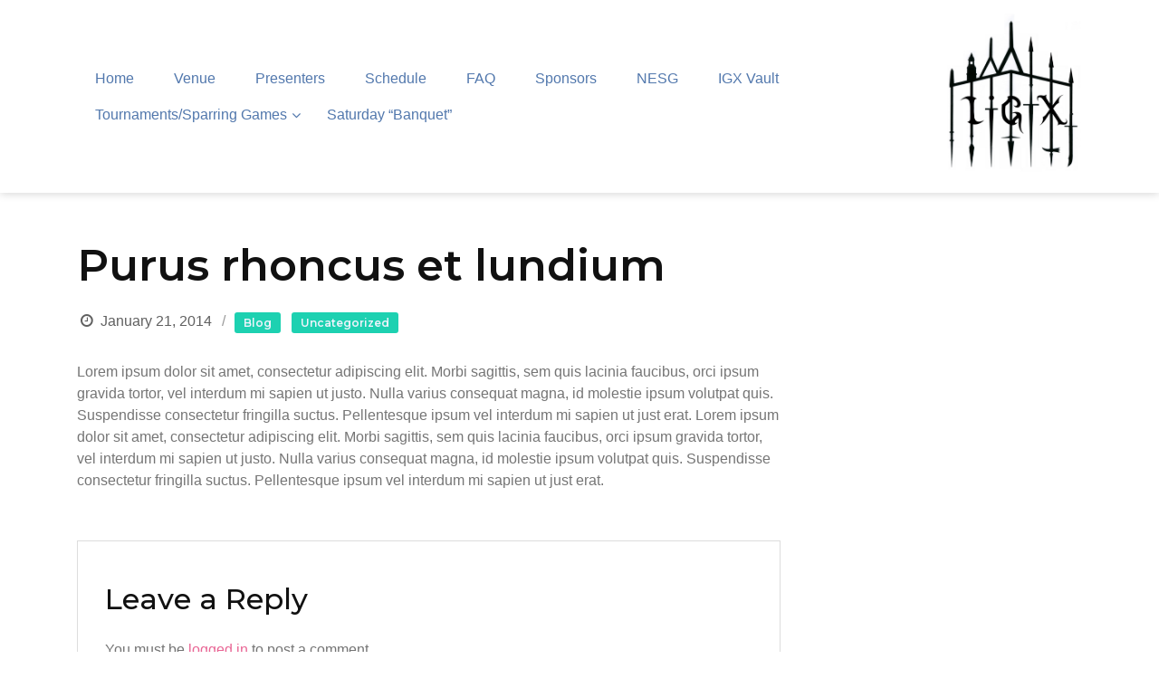

--- FILE ---
content_type: text/html; charset=UTF-8
request_url: https://igx2022.irongateexhibition.com/purus-rhoncus-et-lundium-3/
body_size: 7399
content:
<!doctype html>
<html lang="en-US">
<head>
	<meta charset="UTF-8">
	<meta name="viewport" content="width=device-width, initial-scale=1">
	<link rel="profile" href="https://gmpg.org/xfn/11">

	<title>Purus rhoncus et lundium &#8211; Iron Gate Exhibition</title>
<meta name='robots' content='max-image-preview:large' />
<link rel='dns-prefetch' href='//fonts.googleapis.com' />
<link rel='dns-prefetch' href='//maxcdn.bootstrapcdn.com' />
<link rel="alternate" type="application/rss+xml" title="Iron Gate Exhibition &raquo; Feed" href="https://igx2022.irongateexhibition.com/feed/" />
<link rel="alternate" type="application/rss+xml" title="Iron Gate Exhibition &raquo; Comments Feed" href="https://igx2022.irongateexhibition.com/comments/feed/" />
<link rel="alternate" type="application/rss+xml" title="Iron Gate Exhibition &raquo; Purus rhoncus et lundium Comments Feed" href="https://igx2022.irongateexhibition.com/purus-rhoncus-et-lundium-3/feed/" />
<script type="text/javascript">
window._wpemojiSettings = {"baseUrl":"https:\/\/s.w.org\/images\/core\/emoji\/14.0.0\/72x72\/","ext":".png","svgUrl":"https:\/\/s.w.org\/images\/core\/emoji\/14.0.0\/svg\/","svgExt":".svg","source":{"concatemoji":"https:\/\/igx2022.irongateexhibition.com\/wp-includes\/js\/wp-emoji-release.min.js?ver=6.1.9"}};
/*! This file is auto-generated */
!function(e,a,t){var n,r,o,i=a.createElement("canvas"),p=i.getContext&&i.getContext("2d");function s(e,t){var a=String.fromCharCode,e=(p.clearRect(0,0,i.width,i.height),p.fillText(a.apply(this,e),0,0),i.toDataURL());return p.clearRect(0,0,i.width,i.height),p.fillText(a.apply(this,t),0,0),e===i.toDataURL()}function c(e){var t=a.createElement("script");t.src=e,t.defer=t.type="text/javascript",a.getElementsByTagName("head")[0].appendChild(t)}for(o=Array("flag","emoji"),t.supports={everything:!0,everythingExceptFlag:!0},r=0;r<o.length;r++)t.supports[o[r]]=function(e){if(p&&p.fillText)switch(p.textBaseline="top",p.font="600 32px Arial",e){case"flag":return s([127987,65039,8205,9895,65039],[127987,65039,8203,9895,65039])?!1:!s([55356,56826,55356,56819],[55356,56826,8203,55356,56819])&&!s([55356,57332,56128,56423,56128,56418,56128,56421,56128,56430,56128,56423,56128,56447],[55356,57332,8203,56128,56423,8203,56128,56418,8203,56128,56421,8203,56128,56430,8203,56128,56423,8203,56128,56447]);case"emoji":return!s([129777,127995,8205,129778,127999],[129777,127995,8203,129778,127999])}return!1}(o[r]),t.supports.everything=t.supports.everything&&t.supports[o[r]],"flag"!==o[r]&&(t.supports.everythingExceptFlag=t.supports.everythingExceptFlag&&t.supports[o[r]]);t.supports.everythingExceptFlag=t.supports.everythingExceptFlag&&!t.supports.flag,t.DOMReady=!1,t.readyCallback=function(){t.DOMReady=!0},t.supports.everything||(n=function(){t.readyCallback()},a.addEventListener?(a.addEventListener("DOMContentLoaded",n,!1),e.addEventListener("load",n,!1)):(e.attachEvent("onload",n),a.attachEvent("onreadystatechange",function(){"complete"===a.readyState&&t.readyCallback()})),(e=t.source||{}).concatemoji?c(e.concatemoji):e.wpemoji&&e.twemoji&&(c(e.twemoji),c(e.wpemoji)))}(window,document,window._wpemojiSettings);
</script>
<style type="text/css">
img.wp-smiley,
img.emoji {
	display: inline !important;
	border: none !important;
	box-shadow: none !important;
	height: 1em !important;
	width: 1em !important;
	margin: 0 0.07em !important;
	vertical-align: -0.1em !important;
	background: none !important;
	padding: 0 !important;
}
</style>
	<link rel='stylesheet' id='wp-block-library-css' href='https://igx2022.irongateexhibition.com/wp-includes/css/dist/block-library/style.min.css?ver=6.1.9' type='text/css' media='all' />
<link rel='stylesheet' id='classic-theme-styles-css' href='https://igx2022.irongateexhibition.com/wp-includes/css/classic-themes.min.css?ver=1' type='text/css' media='all' />
<style id='global-styles-inline-css' type='text/css'>
body{--wp--preset--color--black: #000000;--wp--preset--color--cyan-bluish-gray: #abb8c3;--wp--preset--color--white: #ffffff;--wp--preset--color--pale-pink: #f78da7;--wp--preset--color--vivid-red: #cf2e2e;--wp--preset--color--luminous-vivid-orange: #ff6900;--wp--preset--color--luminous-vivid-amber: #fcb900;--wp--preset--color--light-green-cyan: #7bdcb5;--wp--preset--color--vivid-green-cyan: #00d084;--wp--preset--color--pale-cyan-blue: #8ed1fc;--wp--preset--color--vivid-cyan-blue: #0693e3;--wp--preset--color--vivid-purple: #9b51e0;--wp--preset--gradient--vivid-cyan-blue-to-vivid-purple: linear-gradient(135deg,rgba(6,147,227,1) 0%,rgb(155,81,224) 100%);--wp--preset--gradient--light-green-cyan-to-vivid-green-cyan: linear-gradient(135deg,rgb(122,220,180) 0%,rgb(0,208,130) 100%);--wp--preset--gradient--luminous-vivid-amber-to-luminous-vivid-orange: linear-gradient(135deg,rgba(252,185,0,1) 0%,rgba(255,105,0,1) 100%);--wp--preset--gradient--luminous-vivid-orange-to-vivid-red: linear-gradient(135deg,rgba(255,105,0,1) 0%,rgb(207,46,46) 100%);--wp--preset--gradient--very-light-gray-to-cyan-bluish-gray: linear-gradient(135deg,rgb(238,238,238) 0%,rgb(169,184,195) 100%);--wp--preset--gradient--cool-to-warm-spectrum: linear-gradient(135deg,rgb(74,234,220) 0%,rgb(151,120,209) 20%,rgb(207,42,186) 40%,rgb(238,44,130) 60%,rgb(251,105,98) 80%,rgb(254,248,76) 100%);--wp--preset--gradient--blush-light-purple: linear-gradient(135deg,rgb(255,206,236) 0%,rgb(152,150,240) 100%);--wp--preset--gradient--blush-bordeaux: linear-gradient(135deg,rgb(254,205,165) 0%,rgb(254,45,45) 50%,rgb(107,0,62) 100%);--wp--preset--gradient--luminous-dusk: linear-gradient(135deg,rgb(255,203,112) 0%,rgb(199,81,192) 50%,rgb(65,88,208) 100%);--wp--preset--gradient--pale-ocean: linear-gradient(135deg,rgb(255,245,203) 0%,rgb(182,227,212) 50%,rgb(51,167,181) 100%);--wp--preset--gradient--electric-grass: linear-gradient(135deg,rgb(202,248,128) 0%,rgb(113,206,126) 100%);--wp--preset--gradient--midnight: linear-gradient(135deg,rgb(2,3,129) 0%,rgb(40,116,252) 100%);--wp--preset--duotone--dark-grayscale: url('#wp-duotone-dark-grayscale');--wp--preset--duotone--grayscale: url('#wp-duotone-grayscale');--wp--preset--duotone--purple-yellow: url('#wp-duotone-purple-yellow');--wp--preset--duotone--blue-red: url('#wp-duotone-blue-red');--wp--preset--duotone--midnight: url('#wp-duotone-midnight');--wp--preset--duotone--magenta-yellow: url('#wp-duotone-magenta-yellow');--wp--preset--duotone--purple-green: url('#wp-duotone-purple-green');--wp--preset--duotone--blue-orange: url('#wp-duotone-blue-orange');--wp--preset--font-size--small: 13px;--wp--preset--font-size--medium: 20px;--wp--preset--font-size--large: 36px;--wp--preset--font-size--x-large: 42px;--wp--preset--spacing--20: 0.44rem;--wp--preset--spacing--30: 0.67rem;--wp--preset--spacing--40: 1rem;--wp--preset--spacing--50: 1.5rem;--wp--preset--spacing--60: 2.25rem;--wp--preset--spacing--70: 3.38rem;--wp--preset--spacing--80: 5.06rem;}:where(.is-layout-flex){gap: 0.5em;}body .is-layout-flow > .alignleft{float: left;margin-inline-start: 0;margin-inline-end: 2em;}body .is-layout-flow > .alignright{float: right;margin-inline-start: 2em;margin-inline-end: 0;}body .is-layout-flow > .aligncenter{margin-left: auto !important;margin-right: auto !important;}body .is-layout-constrained > .alignleft{float: left;margin-inline-start: 0;margin-inline-end: 2em;}body .is-layout-constrained > .alignright{float: right;margin-inline-start: 2em;margin-inline-end: 0;}body .is-layout-constrained > .aligncenter{margin-left: auto !important;margin-right: auto !important;}body .is-layout-constrained > :where(:not(.alignleft):not(.alignright):not(.alignfull)){max-width: var(--wp--style--global--content-size);margin-left: auto !important;margin-right: auto !important;}body .is-layout-constrained > .alignwide{max-width: var(--wp--style--global--wide-size);}body .is-layout-flex{display: flex;}body .is-layout-flex{flex-wrap: wrap;align-items: center;}body .is-layout-flex > *{margin: 0;}:where(.wp-block-columns.is-layout-flex){gap: 2em;}.has-black-color{color: var(--wp--preset--color--black) !important;}.has-cyan-bluish-gray-color{color: var(--wp--preset--color--cyan-bluish-gray) !important;}.has-white-color{color: var(--wp--preset--color--white) !important;}.has-pale-pink-color{color: var(--wp--preset--color--pale-pink) !important;}.has-vivid-red-color{color: var(--wp--preset--color--vivid-red) !important;}.has-luminous-vivid-orange-color{color: var(--wp--preset--color--luminous-vivid-orange) !important;}.has-luminous-vivid-amber-color{color: var(--wp--preset--color--luminous-vivid-amber) !important;}.has-light-green-cyan-color{color: var(--wp--preset--color--light-green-cyan) !important;}.has-vivid-green-cyan-color{color: var(--wp--preset--color--vivid-green-cyan) !important;}.has-pale-cyan-blue-color{color: var(--wp--preset--color--pale-cyan-blue) !important;}.has-vivid-cyan-blue-color{color: var(--wp--preset--color--vivid-cyan-blue) !important;}.has-vivid-purple-color{color: var(--wp--preset--color--vivid-purple) !important;}.has-black-background-color{background-color: var(--wp--preset--color--black) !important;}.has-cyan-bluish-gray-background-color{background-color: var(--wp--preset--color--cyan-bluish-gray) !important;}.has-white-background-color{background-color: var(--wp--preset--color--white) !important;}.has-pale-pink-background-color{background-color: var(--wp--preset--color--pale-pink) !important;}.has-vivid-red-background-color{background-color: var(--wp--preset--color--vivid-red) !important;}.has-luminous-vivid-orange-background-color{background-color: var(--wp--preset--color--luminous-vivid-orange) !important;}.has-luminous-vivid-amber-background-color{background-color: var(--wp--preset--color--luminous-vivid-amber) !important;}.has-light-green-cyan-background-color{background-color: var(--wp--preset--color--light-green-cyan) !important;}.has-vivid-green-cyan-background-color{background-color: var(--wp--preset--color--vivid-green-cyan) !important;}.has-pale-cyan-blue-background-color{background-color: var(--wp--preset--color--pale-cyan-blue) !important;}.has-vivid-cyan-blue-background-color{background-color: var(--wp--preset--color--vivid-cyan-blue) !important;}.has-vivid-purple-background-color{background-color: var(--wp--preset--color--vivid-purple) !important;}.has-black-border-color{border-color: var(--wp--preset--color--black) !important;}.has-cyan-bluish-gray-border-color{border-color: var(--wp--preset--color--cyan-bluish-gray) !important;}.has-white-border-color{border-color: var(--wp--preset--color--white) !important;}.has-pale-pink-border-color{border-color: var(--wp--preset--color--pale-pink) !important;}.has-vivid-red-border-color{border-color: var(--wp--preset--color--vivid-red) !important;}.has-luminous-vivid-orange-border-color{border-color: var(--wp--preset--color--luminous-vivid-orange) !important;}.has-luminous-vivid-amber-border-color{border-color: var(--wp--preset--color--luminous-vivid-amber) !important;}.has-light-green-cyan-border-color{border-color: var(--wp--preset--color--light-green-cyan) !important;}.has-vivid-green-cyan-border-color{border-color: var(--wp--preset--color--vivid-green-cyan) !important;}.has-pale-cyan-blue-border-color{border-color: var(--wp--preset--color--pale-cyan-blue) !important;}.has-vivid-cyan-blue-border-color{border-color: var(--wp--preset--color--vivid-cyan-blue) !important;}.has-vivid-purple-border-color{border-color: var(--wp--preset--color--vivid-purple) !important;}.has-vivid-cyan-blue-to-vivid-purple-gradient-background{background: var(--wp--preset--gradient--vivid-cyan-blue-to-vivid-purple) !important;}.has-light-green-cyan-to-vivid-green-cyan-gradient-background{background: var(--wp--preset--gradient--light-green-cyan-to-vivid-green-cyan) !important;}.has-luminous-vivid-amber-to-luminous-vivid-orange-gradient-background{background: var(--wp--preset--gradient--luminous-vivid-amber-to-luminous-vivid-orange) !important;}.has-luminous-vivid-orange-to-vivid-red-gradient-background{background: var(--wp--preset--gradient--luminous-vivid-orange-to-vivid-red) !important;}.has-very-light-gray-to-cyan-bluish-gray-gradient-background{background: var(--wp--preset--gradient--very-light-gray-to-cyan-bluish-gray) !important;}.has-cool-to-warm-spectrum-gradient-background{background: var(--wp--preset--gradient--cool-to-warm-spectrum) !important;}.has-blush-light-purple-gradient-background{background: var(--wp--preset--gradient--blush-light-purple) !important;}.has-blush-bordeaux-gradient-background{background: var(--wp--preset--gradient--blush-bordeaux) !important;}.has-luminous-dusk-gradient-background{background: var(--wp--preset--gradient--luminous-dusk) !important;}.has-pale-ocean-gradient-background{background: var(--wp--preset--gradient--pale-ocean) !important;}.has-electric-grass-gradient-background{background: var(--wp--preset--gradient--electric-grass) !important;}.has-midnight-gradient-background{background: var(--wp--preset--gradient--midnight) !important;}.has-small-font-size{font-size: var(--wp--preset--font-size--small) !important;}.has-medium-font-size{font-size: var(--wp--preset--font-size--medium) !important;}.has-large-font-size{font-size: var(--wp--preset--font-size--large) !important;}.has-x-large-font-size{font-size: var(--wp--preset--font-size--x-large) !important;}
.wp-block-navigation a:where(:not(.wp-element-button)){color: inherit;}
:where(.wp-block-columns.is-layout-flex){gap: 2em;}
.wp-block-pullquote{font-size: 1.5em;line-height: 1.6;}
</style>
<link rel='stylesheet' id='fontello-css' href='https://igx2022.irongateexhibition.com/wp-content/themes/corporate-event/css/fontello.css?ver=6.1.9' type='text/css' media='all' />
<link rel='stylesheet' id='corporate-event-googlefonts-css' href='https://fonts.googleapis.com/css?family=Montserrat%3A200%2C300%2C400%2C500%2C600%2C700%2C800%2C900%7CMontserrat%3A200%2C300%2C400%2C500%2C600%2C700%2C800%2C900%7CMontserrat%3A200%2C300%2C400%2C500%2C600%2C700%2C800%2C900%7C&#038;ver=6.1.9' type='text/css' media='all' />
<link rel='stylesheet' id='owl-carousel-css' href='https://igx2022.irongateexhibition.com/wp-content/themes/corporate-event/css/owl.carousel.min.css?ver=2.3.4' type='text/css' media='all' />
<link rel='stylesheet' id='corporate-event-style-css' href='https://igx2022.irongateexhibition.com/wp-content/themes/corporate-event/style.css?ver=6.1.9' type='text/css' media='all' />
<link rel='stylesheet' id='corporate-event-schedule-layouts-css' href='https://igx2022.irongateexhibition.com/wp-content/themes/corporate-event/css/schedule-layouts.css?ver=6.1.9' type='text/css' media='all' />
<link rel='stylesheet' id='cff-css' href='https://igx2022.irongateexhibition.com/wp-content/plugins/custom-facebook-feed/assets/css/cff-style.min.css?ver=4.1.5' type='text/css' media='all' />
<link rel='stylesheet' id='sb-font-awesome-css' href='https://maxcdn.bootstrapcdn.com/font-awesome/4.7.0/css/font-awesome.min.css?ver=6.1.9' type='text/css' media='all' />
<link rel='stylesheet' id='corporate-event-dynamic-css-css' href='https://igx2022.irongateexhibition.com/wp-content/themes/corporate-event/css/dynamic.css?ver=6.1.9' type='text/css' media='all' />
<style id='corporate-event-dynamic-css-inline-css' type='text/css'>



                :root {
                        --header-background: #ffffff;
                        --primary-color: #e96695;
                        --secondary-color: #1dd1b1;
                        --text-color: #757575;
                        --accent-color: #5278AD;
                        --light-color: #EFF3FC ;
                        --dark-color: #111111 ;
                        --grey-color: #606060 ;
                        --header-text-color: #blank;

                        --font-family: Montserrat;
                }


                html,:root{ font: normal 16px Montserrat;}
                body{line-height: 1.5;}

                header .custom-logo-link img{ width: 150px; }

                .header{padding: 15px 0;}

                /*Site Title*/
                header .site-title a{ font-size: 25px; font-family: Montserrat; color: #ef1027; }

                /* Banner Colors */
                section[class*=banner-layout-] .item:before { background: #120c3a; opacity: 0.6;}

                #banner .caption .title{
                        font-size: 52px;
                        font-family: Montserrat;
                }
                
                h1,h2,h3,h4,h5,h6,.btn,#clockdiv,
                .wep-counter-wrapper .wep-counter,
                section[class*=banner-layout-] .event-information-holder,
                section[class*=banner-layout-] .caption .hero-subtitle,
                section[class*=banner-layout-] .caption .location{ 
                    font-family: Montserrat; 
                }




                /* media */                        
                        @media (min-width: 320px) and (max-width: 767px){
                                [class*=schedule-layout-] .tab-content .nav-pills .nav-link.active{
                                        background: #e96695;
                                }
                                [class*=schedule-layout-] .tab-content .tabContent-toggler{
                                        background: #1dd1b1;
                                }
                        }                        

                /* end media */

               
        
</style>
<script type='text/javascript' src='https://igx2022.irongateexhibition.com/wp-includes/js/jquery/jquery.min.js?ver=3.6.1' id='jquery-core-js'></script>
<script type='text/javascript' src='https://igx2022.irongateexhibition.com/wp-includes/js/jquery/jquery-migrate.min.js?ver=3.3.2' id='jquery-migrate-js'></script>
<script type='text/javascript' id='corporate_event_loadmore-js-extra'>
/* <![CDATA[ */
var corporate_event_loadmore_params = {"ajaxurl":"https:\/\/igx2022.irongateexhibition.com\/wp-admin\/admin-ajax.php","current_page":"1","max_page":"2"};
/* ]]> */
</script>
<script type='text/javascript' src='https://igx2022.irongateexhibition.com/wp-content/themes/corporate-event/js/loadmore.js?ver=6.1.9' id='corporate_event_loadmore-js'></script>
<link rel="https://api.w.org/" href="https://igx2022.irongateexhibition.com/wp-json/" /><link rel="alternate" type="application/json" href="https://igx2022.irongateexhibition.com/wp-json/wp/v2/posts/236" /><link rel="EditURI" type="application/rsd+xml" title="RSD" href="https://igx2022.irongateexhibition.com/xmlrpc.php?rsd" />
<link rel="wlwmanifest" type="application/wlwmanifest+xml" href="https://igx2022.irongateexhibition.com/wp-includes/wlwmanifest.xml" />
<meta name="generator" content="WordPress 6.1.9" />
<link rel="canonical" href="https://igx2022.irongateexhibition.com/purus-rhoncus-et-lundium-3/" />
<link rel='shortlink' href='https://igx2022.irongateexhibition.com/?p=236' />
<link rel="alternate" type="application/json+oembed" href="https://igx2022.irongateexhibition.com/wp-json/oembed/1.0/embed?url=https%3A%2F%2Figx2022.irongateexhibition.com%2Fpurus-rhoncus-et-lundium-3%2F" />
<link rel="alternate" type="text/xml+oembed" href="https://igx2022.irongateexhibition.com/wp-json/oembed/1.0/embed?url=https%3A%2F%2Figx2022.irongateexhibition.com%2Fpurus-rhoncus-et-lundium-3%2F&#038;format=xml" />
<link rel="pingback" href="https://igx2022.irongateexhibition.com/xmlrpc.php">		<style type="text/css">
					.site-title,
			.site-description {
				position: absolute;
				clip: rect(1px, 1px, 1px, 1px);
				}
					</style>
		<link rel="icon" href="https://igx2022.irongateexhibition.com/wp-content/uploads/2017/01/cropped-IGX-logo-32x32.jpg" sizes="32x32" />
<link rel="icon" href="https://igx2022.irongateexhibition.com/wp-content/uploads/2017/01/cropped-IGX-logo-192x192.jpg" sizes="192x192" />
<link rel="apple-touch-icon" href="https://igx2022.irongateexhibition.com/wp-content/uploads/2017/01/cropped-IGX-logo-180x180.jpg" />
<meta name="msapplication-TileImage" content="https://igx2022.irongateexhibition.com/wp-content/uploads/2017/01/cropped-IGX-logo-270x270.jpg" />
</head>

<body class="post-template-default single single-post postid-236 single-format-standard wp-custom-logo sticky no-sidebar">
    <svg xmlns="http://www.w3.org/2000/svg" viewBox="0 0 0 0" width="0" height="0" focusable="false" role="none" style="visibility: hidden; position: absolute; left: -9999px; overflow: hidden;" ><defs><filter id="wp-duotone-dark-grayscale"><feColorMatrix color-interpolation-filters="sRGB" type="matrix" values=" .299 .587 .114 0 0 .299 .587 .114 0 0 .299 .587 .114 0 0 .299 .587 .114 0 0 " /><feComponentTransfer color-interpolation-filters="sRGB" ><feFuncR type="table" tableValues="0 0.49803921568627" /><feFuncG type="table" tableValues="0 0.49803921568627" /><feFuncB type="table" tableValues="0 0.49803921568627" /><feFuncA type="table" tableValues="1 1" /></feComponentTransfer><feComposite in2="SourceGraphic" operator="in" /></filter></defs></svg><svg xmlns="http://www.w3.org/2000/svg" viewBox="0 0 0 0" width="0" height="0" focusable="false" role="none" style="visibility: hidden; position: absolute; left: -9999px; overflow: hidden;" ><defs><filter id="wp-duotone-grayscale"><feColorMatrix color-interpolation-filters="sRGB" type="matrix" values=" .299 .587 .114 0 0 .299 .587 .114 0 0 .299 .587 .114 0 0 .299 .587 .114 0 0 " /><feComponentTransfer color-interpolation-filters="sRGB" ><feFuncR type="table" tableValues="0 1" /><feFuncG type="table" tableValues="0 1" /><feFuncB type="table" tableValues="0 1" /><feFuncA type="table" tableValues="1 1" /></feComponentTransfer><feComposite in2="SourceGraphic" operator="in" /></filter></defs></svg><svg xmlns="http://www.w3.org/2000/svg" viewBox="0 0 0 0" width="0" height="0" focusable="false" role="none" style="visibility: hidden; position: absolute; left: -9999px; overflow: hidden;" ><defs><filter id="wp-duotone-purple-yellow"><feColorMatrix color-interpolation-filters="sRGB" type="matrix" values=" .299 .587 .114 0 0 .299 .587 .114 0 0 .299 .587 .114 0 0 .299 .587 .114 0 0 " /><feComponentTransfer color-interpolation-filters="sRGB" ><feFuncR type="table" tableValues="0.54901960784314 0.98823529411765" /><feFuncG type="table" tableValues="0 1" /><feFuncB type="table" tableValues="0.71764705882353 0.25490196078431" /><feFuncA type="table" tableValues="1 1" /></feComponentTransfer><feComposite in2="SourceGraphic" operator="in" /></filter></defs></svg><svg xmlns="http://www.w3.org/2000/svg" viewBox="0 0 0 0" width="0" height="0" focusable="false" role="none" style="visibility: hidden; position: absolute; left: -9999px; overflow: hidden;" ><defs><filter id="wp-duotone-blue-red"><feColorMatrix color-interpolation-filters="sRGB" type="matrix" values=" .299 .587 .114 0 0 .299 .587 .114 0 0 .299 .587 .114 0 0 .299 .587 .114 0 0 " /><feComponentTransfer color-interpolation-filters="sRGB" ><feFuncR type="table" tableValues="0 1" /><feFuncG type="table" tableValues="0 0.27843137254902" /><feFuncB type="table" tableValues="0.5921568627451 0.27843137254902" /><feFuncA type="table" tableValues="1 1" /></feComponentTransfer><feComposite in2="SourceGraphic" operator="in" /></filter></defs></svg><svg xmlns="http://www.w3.org/2000/svg" viewBox="0 0 0 0" width="0" height="0" focusable="false" role="none" style="visibility: hidden; position: absolute; left: -9999px; overflow: hidden;" ><defs><filter id="wp-duotone-midnight"><feColorMatrix color-interpolation-filters="sRGB" type="matrix" values=" .299 .587 .114 0 0 .299 .587 .114 0 0 .299 .587 .114 0 0 .299 .587 .114 0 0 " /><feComponentTransfer color-interpolation-filters="sRGB" ><feFuncR type="table" tableValues="0 0" /><feFuncG type="table" tableValues="0 0.64705882352941" /><feFuncB type="table" tableValues="0 1" /><feFuncA type="table" tableValues="1 1" /></feComponentTransfer><feComposite in2="SourceGraphic" operator="in" /></filter></defs></svg><svg xmlns="http://www.w3.org/2000/svg" viewBox="0 0 0 0" width="0" height="0" focusable="false" role="none" style="visibility: hidden; position: absolute; left: -9999px; overflow: hidden;" ><defs><filter id="wp-duotone-magenta-yellow"><feColorMatrix color-interpolation-filters="sRGB" type="matrix" values=" .299 .587 .114 0 0 .299 .587 .114 0 0 .299 .587 .114 0 0 .299 .587 .114 0 0 " /><feComponentTransfer color-interpolation-filters="sRGB" ><feFuncR type="table" tableValues="0.78039215686275 1" /><feFuncG type="table" tableValues="0 0.94901960784314" /><feFuncB type="table" tableValues="0.35294117647059 0.47058823529412" /><feFuncA type="table" tableValues="1 1" /></feComponentTransfer><feComposite in2="SourceGraphic" operator="in" /></filter></defs></svg><svg xmlns="http://www.w3.org/2000/svg" viewBox="0 0 0 0" width="0" height="0" focusable="false" role="none" style="visibility: hidden; position: absolute; left: -9999px; overflow: hidden;" ><defs><filter id="wp-duotone-purple-green"><feColorMatrix color-interpolation-filters="sRGB" type="matrix" values=" .299 .587 .114 0 0 .299 .587 .114 0 0 .299 .587 .114 0 0 .299 .587 .114 0 0 " /><feComponentTransfer color-interpolation-filters="sRGB" ><feFuncR type="table" tableValues="0.65098039215686 0.40392156862745" /><feFuncG type="table" tableValues="0 1" /><feFuncB type="table" tableValues="0.44705882352941 0.4" /><feFuncA type="table" tableValues="1 1" /></feComponentTransfer><feComposite in2="SourceGraphic" operator="in" /></filter></defs></svg><svg xmlns="http://www.w3.org/2000/svg" viewBox="0 0 0 0" width="0" height="0" focusable="false" role="none" style="visibility: hidden; position: absolute; left: -9999px; overflow: hidden;" ><defs><filter id="wp-duotone-blue-orange"><feColorMatrix color-interpolation-filters="sRGB" type="matrix" values=" .299 .587 .114 0 0 .299 .587 .114 0 0 .299 .587 .114 0 0 .299 .587 .114 0 0 " /><feComponentTransfer color-interpolation-filters="sRGB" ><feFuncR type="table" tableValues="0.098039215686275 1" /><feFuncG type="table" tableValues="0 0.66274509803922" /><feFuncB type="table" tableValues="0.84705882352941 0.41960784313725" /><feFuncA type="table" tableValues="1 1" /></feComponentTransfer><feComposite in2="SourceGraphic" operator="in" /></filter></defs></svg>    <a class="skip-link screen-reader-text" href="#primary">Skip to content</a>
	<div id="page" class="site">
        <header id="masthead"  class="site-header  header-layout-2">
    <div class="header">
        <div class="container">
            <div class="header-wrapper">
                <div class="site-branding-social">
                    <div class="site-branding">
                        <a href="https://igx2022.irongateexhibition.com/" class="custom-logo-link" rel="home"><img width="2179" height="2560" src="https://igx2022.irongateexhibition.com/wp-content/uploads/2017/01/cropped-IGX-logo-1-scaled.jpg" class="custom-logo" alt="Iron Gate Exhibition" decoding="async" srcset="https://igx2022.irongateexhibition.com/wp-content/uploads/2017/01/cropped-IGX-logo-1-scaled.jpg 2179w, https://igx2022.irongateexhibition.com/wp-content/uploads/2017/01/cropped-IGX-logo-1-768x902.jpg 768w, https://igx2022.irongateexhibition.com/wp-content/uploads/2017/01/cropped-IGX-logo-1-1307x1536.jpg 1307w, https://igx2022.irongateexhibition.com/wp-content/uploads/2017/01/cropped-IGX-logo-1-1743x2048.jpg 1743w" sizes="(max-width: 2179px) 100vw, 2179px" /></a>                                                <div class="site-title">
                        <a href="https://igx2022.irongateexhibition.com/" rel="home">Iron Gate Exhibition</a>
                        </div>
                                                                    </div><!-- .site-branding -->


                    <div class="social-navigation">
                   
                <nav id="site-navigation" class="main-navigation">
                <button class="menu-toggle" aria-controls="primary-menu" aria-expanded="false"><!-- Primary Menu -->
                    <div id="nav-icon">
                        <span></span>
                        <span></span>
                        <span></span>
                        <span></span>
                    </div>
                </button>
                <div class="menu-maintopmenu-container"><ul id="menu-maintopmenu" class="menu"><li id="menu-item-34" class="menu-item menu-item-type-custom menu-item-object-custom menu-item-34"><a href="/">Home</a></li>
<li id="menu-item-288" class="menu-item menu-item-type-post_type menu-item-object-page menu-item-home menu-item-288"><a href="https://igx2022.irongateexhibition.com/">Venue</a></li>
<li id="menu-item-1825" class="menu-item menu-item-type-post_type menu-item-object-page menu-item-1825"><a href="https://igx2022.irongateexhibition.com/presenters/">Presenters</a></li>
<li id="menu-item-1855" class="menu-item menu-item-type-post_type menu-item-object-page menu-item-1855"><a href="https://igx2022.irongateexhibition.com/schedule-2/">Schedule</a></li>
<li id="menu-item-1772" class="menu-item menu-item-type-post_type menu-item-object-page menu-item-1772"><a href="https://igx2022.irongateexhibition.com/faq/">FAQ</a></li>
<li id="menu-item-1869" class="menu-item menu-item-type-post_type menu-item-object-page menu-item-1869"><a href="https://igx2022.irongateexhibition.com/sponsors/">Sponsors</a></li>
<li id="menu-item-921" class="menu-item menu-item-type-post_type menu-item-object-page menu-item-921"><a href="https://igx2022.irongateexhibition.com/?page_id=891">NESG</a></li>
<li id="menu-item-1415" class="menu-item menu-item-type-post_type menu-item-object-page menu-item-1415"><a href="https://igx2022.irongateexhibition.com/?page_id=1413">IGX Vault</a></li>
<li id="menu-item-1876" class="menu-item menu-item-type-post_type menu-item-object-page menu-item-has-children menu-item-1876"><a href="https://igx2022.irongateexhibition.com/tournaments-2/">Tournaments/Sparring Games</a>
<ul class="sub-menu">
	<li id="menu-item-1877" class="menu-item menu-item-type-post_type menu-item-object-page menu-item-1877"><a href="https://igx2022.irongateexhibition.com/tournaments-2/equipment-requirements/">Equipment Requirements</a></li>
	<li id="menu-item-1878" class="menu-item menu-item-type-post_type menu-item-object-page menu-item-1878"><a href="https://igx2022.irongateexhibition.com/tournaments-2/tournament-guidelines/">Sparring Guidelines</a></li>
</ul>
</li>
<li id="menu-item-1893" class="menu-item menu-item-type-post_type menu-item-object-page menu-item-1893"><a href="https://igx2022.irongateexhibition.com/saturday-banquet/">Saturday “Banquet”</a></li>
</ul></div>            </nav><!-- #site-navigation -->
            </div>
            </div>


            
        </div>
    </div>
</div>
</header><!-- #masthead -->






	<div id="content" class="site-content">

        
<div class="inside-page content-area content-grid" id="primary">
    <div class="main-content-wrapper" id="main-content">
        <section class="page-section">
            <div class="detail-content">

                                    

<h1 class="page-title">Purus rhoncus et lundium</h1>

<div class="single-post">
        
                      <div class="info">
              <ul class="list-inline">


                
                                                    <li><i class="icon-clock"></i> <a href="https://igx2022.irongateexhibition.com/2014/01/21/">January 21, 2014</a></li>
                
                                    <li>
                                                 <h6 class="category"><a href="https://igx2022.irongateexhibition.com/category/blog/">Blog</a></h6>
                                                   <h6 class="category"><a href="https://igx2022.irongateexhibition.com/category/uncategorized/">Uncategorized</a></h6>
                                            </li>
                
                                                                  

                                
              </ul>
            </div>
          
 


  <div class="post-content">
    
        
    
    <article>
      <p>Lorem ipsum dolor sit amet, consectetur adipiscing elit. Morbi sagittis, sem quis lacinia faucibus, orci ipsum gravida tortor, vel interdum mi sapien ut justo. Nulla varius consequat magna, id molestie ipsum volutpat quis. Suspendisse consectetur fringilla suctus. Pellentesque ipsum vel interdum mi sapien ut just erat. Lorem ipsum dolor sit amet, consectetur adipiscing elit. Morbi sagittis, sem quis lacinia faucibus, orci ipsum gravida tortor, vel interdum mi sapien ut justo. Nulla varius consequat magna, id molestie ipsum volutpat quis. Suspendisse consectetur fringilla suctus. Pellentesque ipsum vel interdum mi sapien ut just erat.</p>
      
           
    </article>

    </div>

    
        
  </div>


                                  <div id="comments" class="comments-area">

		<div id="respond" class="comment-respond">
		<h3 id="reply-title" class="comment-reply-title">Leave a Reply <small><a rel="nofollow" id="cancel-comment-reply-link" href="/purus-rhoncus-et-lundium-3/#respond" style="display:none;">Cancel reply</a></small></h3><p class="must-log-in">You must be <a href="https://igx2022.irongateexhibition.com/wp-login.php?redirect_to=https%3A%2F%2Figx2022.irongateexhibition.com%2Fpurus-rhoncus-et-lundium-3%2F">logged in</a> to post a comment.</p>	</div><!-- #respond -->
	
</div><!-- #comments -->

            </div><!-- /.end of deatil-content -->
        </section> <!-- /.end of section -->
    </div>
    <div class="sidebar-wrapper"></div>
</div>


</div><!-- #content -->


<footer class="footer">
 <div class="container">
  
  <div class="footer-widget-wrapper">
          <div class="f-block">
              </div>
          <div class="f-block">
              </div>
          <div class="f-block">
              </div>
          <div class="f-block">
              </div>
      
  </div>


  <div class="site-info">

    <div class="copyright">
      

              © Copyright 2026                 <a href="https://igx2022.irongateexhibition.com/" rel="home">Corporate Event</a> | 

                 Developed by: <a href="https://wpeventpartners.com/" target="_blank"  rel="nofollow">WPEventPartners</a>
                 <br>
                 Powered by <a href="https://wordpress.org/">WordPress</a> 






           </div>





    
    
      <div class="social-icons">
                        <ul class="list-inline">
                                                            <li class="facebook">
                                    <a href="https://www.facebook.com/irongateexhibition" target="_blank">
                                        <i class="icon-facebook"></i>
                                    </a>
                                </li>
                                                            <li class="instagram">
                                    <a href="https://www.instagram.com/irongateexhibition/" target="_blank">
                                        <i class="icon-instagram"></i>
                                    </a>
                                </li>
                                                            <li class="youtube">
                                    <a href="https://www.youtube.com/channel/UCzmN2-aaoAQlcuEVsX2dxyg" target="_blank">
                                        <i class="icon-youtube"></i>
                                    </a>
                                </li>
                                                    </ul>
                    </div>

    
  </div>







</div>
</footer>



</div><!-- #page -->

<!-- Custom Facebook Feed JS -->
<script type="text/javascript">var cffajaxurl = "https://igx2022.irongateexhibition.com/wp-admin/admin-ajax.php";
var cfflinkhashtags = "true";
</script>
<script type='text/javascript' src='https://igx2022.irongateexhibition.com/wp-content/themes/corporate-event/js/navigation.js?ver=6.1.9' id='corporate-event-navigation-js'></script>
<script type='text/javascript' src='https://igx2022.irongateexhibition.com/wp-content/themes/corporate-event/js/skip-link-focus-fix.js?ver=6.1.9' id='corporate-event-skip-link-focus-fix-js'></script>
<script type='text/javascript' src='https://igx2022.irongateexhibition.com/wp-content/themes/corporate-event/js/owl.carousel.js?ver=2.3.4' id='owl.carousel-js'></script>
<script type='text/javascript' id='corporate-event-script-js-extra'>
/* <![CDATA[ */
var home_url = {"homePage":"https:\/\/igx2022.irongateexhibition.com"};
/* ]]> */
</script>
<script type='text/javascript' src='https://igx2022.irongateexhibition.com/wp-content/themes/corporate-event/js/script.js?ver=6.1.9' id='corporate-event-script-js'></script>
<script type='text/javascript' src='https://igx2022.irongateexhibition.com/wp-content/themes/corporate-event/js/schedule-layouts.js?ver=6.1.9' id='corporate-event-schedule-layouts-js'></script>
<script type='text/javascript' src='https://igx2022.irongateexhibition.com/wp-includes/js/comment-reply.min.js?ver=6.1.9' id='comment-reply-js'></script>
<script type='text/javascript' id='event-frontend-script-js-extra'>
/* <![CDATA[ */
var event_var = {"date":"2022-09-30","time":"09:00"};
/* ]]> */
</script>
<script type='text/javascript' src='https://igx2022.irongateexhibition.com/wp-content/themes/corporate-event/js/event-frontend.js?ver=20151215' id='event-frontend-script-js'></script>
<script type='text/javascript' src='https://igx2022.irongateexhibition.com/wp-content/plugins/custom-facebook-feed/assets/js/cff-scripts.min.js?ver=4.1.5' id='cffscripts-js'></script>
    <script>
    /(trident|msie)/i.test(navigator.userAgent)&&document.getElementById&&window.addEventListener&&window.addEventListener("hashchange",function(){var t,e=location.hash.substring(1);/^[A-z0-9_-]+$/.test(e)&&(t=document.getElementById(e))&&(/^(?:a|select|input|button|textarea)$/i.test(t.tagName)||(t.tabIndex=-1),t.focus())},!1);
    </script>
    
</body>
</html>